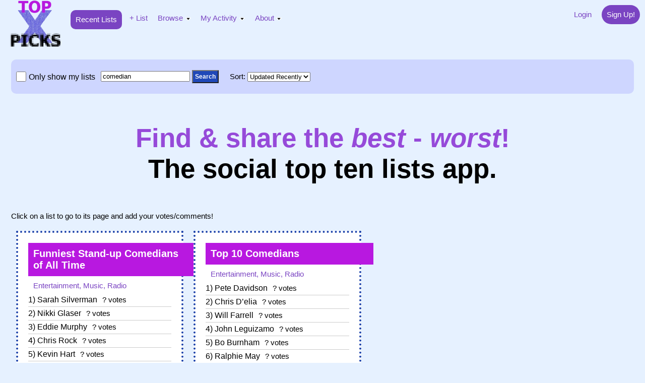

--- FILE ---
content_type: text/html; charset=UTF-8
request_url: https://www.topxpicks.com/?searchval=comedian
body_size: 4337
content:
     	
<!DOCTYPE html>
<html lang="en">
<head>
<meta http-equiv="Content-Type" content="text/html; charset=utf-8">
<meta name="generator" content="UltimateWB" />
<title>Top X Picks - Find & share the best - worst!</title>
<meta name="description" content="Share your top picks for the best to worst and everything in between to create the top x picks on a wide variety of subjects. Top X Picks is the social top ten lists app!"  />
<meta name="keywords" content="top x picks,topxpicks,top picks,find the best,find the worst,vote on the best,top list,best picks,worst picks,top ten list,social app,social networking" /><meta http-equiv="X-UA-Compatible" content="IE=edge" >
<meta name="viewport" content="initial-scale=1" />
<link rel="shortcut icon" href="/favicon.ico"> 
<link rel="icon" type="image/ico" href="/favicon.ico">
<link media="screen" rel="stylesheet" href="/css/colorbox.css"/>
<script type="text/javascript" src="/js/jquery.min.js"></script>
<script type="text/javascript" src="/js/jquery.colorbox.js"></script>
<link href="/css/styles.css.php?stylesheetid=3&thl=none&thw=&thh=&thr=" rel="stylesheet" type="text/css" />
<script type="text/javascript" src="/js/menu.js.php?stylesheetid=3"></script>
<script type="text/javascript">let lastScrollTop = 0;
$(window).scroll(function(){
var scrollTop = $(document).scrollTop();var width = window.innerWidth || document.documentElement.clientWidth || document.body.clientWidth;
if (scrollTop >=1 && lastScrollTop < 1) {
if (width>0) {
$("#menuwrapper").addClass("menuwrappertop").css("transition", "top 0.3s ease");
document.getElementById("menuleft").style.display = "block";document.getElementById("menuright").style.display = "block";
document.getElementById("menuleft2").style.display = "none";document.getElementById("menuright2").style.display = "none";
}
else { 
$("#menuwrapper").addClass("menuwrappertop").css("transition", "top 0.3s ease");
}
}
else if (scrollTop < 1 && lastScrollTop >= 1) {
$("#menuwrapper").removeClass("menuwrappertop").css("transition", "top 0.3s ease");
document.getElementById("menuleft").style.display = "none";document.getElementById("menuright").style.display = "none";
if (width>0) {
document.getElementById("menuleft2").style.display = "block";document.getElementById("menuright2").style.display = "block";}
else {}
}
lastScrollTop = scrollTop;
});
</script>
</head>
<body>
		 <div id="container" class="container">
<div class="wrapper">
<div class="page">
<div class="headerwrapper"> 
<div class="header">
		 		 
<div class="top_content">
<div class="headertext">
		 <div class="width100 floatleft clearboth">
<div class="floatleft expanddiv expandcenterdiv" style="padding-left: 20px; padding-bottom: 5px;"><a href="/"><picture><source srcset="/images/topxpicks-logosm2.webp" type="image/webp"><img class="interactiveimg" src="/images/topxpicks-logosm2.png" alt="Top X Picks" width="100" height="93"></picture></a></div>
<div class="floatleft expanddiv expandcenterdiv" style="padding-top: 20px; padding-left: 20px; padding-bottom: 5px;"><div id="menuwrapper" class="menuwrapper">
<div id="menu" class="menu">
	  <div id="ultmenu" class="colortabs">
            <ul><li><span id="menuleft" class="menuleft" style="display:none"><!--<p>--><a href="/"><picture><source srcset="/images/topxpicks-logosm2.webp" type="image/webp"><img style="margin-right: 10px;" src="/images/topxpicks-logosm2.png" alt="Top X Picks" width="50" height="47"></picture></a>&nbsp; <!--</p>--></span></li>			  <li><span id="menuleft2" class="menuleft2"></span></li>			                <li><a class="css5 selected" 
			  href="/index"  >			  
			  <span class="css5 selected">Recent Lists</span></a></li>
			                <li><a class="css96 " 
			  href="/create"  >			  
			  <span class="css96 ">+ List</span></a></li>
			                <li><a class="css8 " 
			  href="/lists"  rel='menu8'>			  
			  <span class="css8 ">Browse</span></a></li>
			                <li><a class="css9 " 
			  href="/my-profile"  rel='menu9'>			  
			  <span class="css9 ">My Activity</span></a></li>
			                <li><a class="css88 " 
			  href="/about"  rel='menu88'>			  
			  <span class="css88 ">About</span></a></li>
			  <li><span id="menuright2" class="menuright2"></span></li>			  <li><span id="menuright" class="menuright" style="display:none"></span></li>            </ul>
      </div>
	</div><div style="clear: both"></div></div></div>
<div class="floatright expandmargintop10" style="padding: 10px;"><a href="/login"><div class="toploginbutton">Login</div></a>
<a href="/sign-up"><div class="topsignupbutton">Sign Up!</div></a> 
 </div>
<div class="floatright expandmargintop10" style="padding: 10px;"></div>
</div>		 </div>
		 </div>
		 <div style="clear: both"></div>
</div></div><div class="topmainadd"></div><div class="photofullwrapper">
<div class="photofull">
</div>
</div>
<div class="textfullwrapper">
<div class="textfull">
<div class="pagetext">
<div class="floatleft clearboth width100">
<p></p>
</div>
<div class="floatleft clearboth width100"><div id="listsdiv" class="expanddiv">
<script>
function showpostscat(pg,sortorder,cat,searchval,listid,showlists) {
    listid=0;
        //document.getElementById('postsdiv').innerHTML='<img src="/images/loading.gif" border="0" />';
    var queryString = "/?listspg=" + pg + "&listid=" + listid + "&sortorder=" + sortorder + "&pageid=" +cat + "&searchval=" +searchval + "&showlists=" +showlists;
    window.location.href=queryString;
    /*
var ajaxRequest;  
	try{
		ajaxRequest = new XMLHttpRequest();
	} catch (e){
		try{
			ajaxRequest = new ActiveXObject("Msxml2.XMLHTTP");
		} catch (e) {
			try{
				ajaxRequest = new ActiveXObject("Microsoft.XMLHTTP");
			} catch (e){
				alert("Your browser broke!");
				return false;
			}
		}
	}
	ajaxRequest.onreadystatechange = function(){
		if(ajaxRequest.readyState == 4){
			var ajaxDisplay = document.getElementById('postsdiv');
			ajaxDisplay.innerHTML = ajaxRequest.responseText;
		}
				 if(ajaxRequest.readyState==1||ajaxRequest.readyState==2||ajaxRequest.readyState==3)
	 {
		 document.getElementById('postsdiv').innerHTML='<img src="/images/loading.gif" border="0" />';
	 } 	}
	var queryString = "?postspg=" + pg + "&sortorder=" + sortorder + "&cpcat=" +cat + "&searchval=" +searchval;
	ajaxRequest.open("GET", "/mewetoo-showpostscat.php" + queryString, true);
	ajaxRequest.send(null); 
	
	updatepgtitle(cat);*/
}
</script>
<div class="fieldrow floatleft topfiltersearch"><label><div class="floatleft"><input type="checkbox" name="showlists" id="showlists" value="1" onclick="showpostscat('1','updatedate desc','5','comedian','0',this.checked)" ></div><div class="floatleft" id="showmylistbox">Only show my lists</div></label><label>
<div class="floatleft padding10 listkeydiv"><input type="text" name="searchval" id="searchval" placeholder="Keywords" value="comedian"> <input type="button" class="formbutton"  name="search" id="search" value="Search" onclick="showpostscat('1','updatedate desc','5',searchval.value,'0','0')"></div></label>
<label><div class="floatleft padding10 sortdiv">Sort: <select name="setssort" id="setssort" onchange="showpostscat('1',this.value,'5','comedian','0','0')">
<option value="title asc" >Name A to Z</option>
<option value="title desc" >Name Z to A</option>
<option value="date desc" >Newest</option>
<option value="date asc" >Oldest</option>
<option value="updatedate desc" selected>Updated Recently</option>
<option value="updatedate asc" >Updated Latest</option>
<option value="views desc" >Most Popular</option>
<option value="views asc" >Least Popular</option>
<option value="views desc" >Most Favorited</option>
<option value="views asc" >Least Favorited</option>
<option value="picks desc" >Most Picks</option>
<option value="picks asc" >Least Picks</option>
<option value="votes desc" >Most Votes</option>
<option value="votes asc" >Least Votes</option>
<option value="comments desc" >Most Comments</option>
<option value="comments asc" >Least Comments</option>
</select></div></label></div>

<div class="floatleft font24 clearboth width100 margintop20" style="color: #964ad9; text-align: center;"><h1 style="color: #964ad9; text-align: center;">Find &amp; share the <em>best</em> - <em>worst</em>!<br><span style="color: #000000;">The social top ten lists app.</span></h1></div><div class="floatleft width100 clearboth" style="padding-top:20px;padding-bottom:10px;">Click on a list to go to its page and add your votes/comments!</div><a class="golist" href="/list/132/funniest-stand-up-comedians-of-all-time"><div id="txplist132" class="txplist expanddiv golistdiv"><div class="txptitle">Funniest Stand-up Comedians of All Time</div><div class="txpcat">Entertainment, Music, Radio</div><div class="pickrow"><div class="pick">1) Sarah Silverman</div><div class="pickvotes">? votes</div></div><div class="pickrow"><div class="pick">2) Nikki Glaser</div><div class="pickvotes">? votes</div></div><div class="pickrow"><div class="pick">3) Eddie Murphy</div><div class="pickvotes">? votes</div></div><div class="pickrow"><div class="pick">4) Chris Rock</div><div class="pickvotes">? votes</div></div><div class="pickrow"><div class="pick">5) Kevin Hart</div><div class="pickvotes">? votes</div></div><div class="stats"><div class="views">Views: 98065</div></div></div></a><a class="golist" href="/list/45/top-10-comedians"><div id="txplist45" class="txplist expanddiv golistdiv"><div class="txptitle">Top 10 Comedians</div><div class="txpcat">Entertainment, Music, Radio</div><div class="pickrow"><div class="pick">1) Pete Davidson</div><div class="pickvotes">? votes</div></div><div class="pickrow"><div class="pick">2) Chris D’elia</div><div class="pickvotes">? votes</div></div><div class="pickrow"><div class="pick">3) Will Farrell</div><div class="pickvotes">? votes</div></div><div class="pickrow"><div class="pick">4) John Leguizamo</div><div class="pickvotes">? votes</div></div><div class="pickrow"><div class="pick">5) Bo Burnham</div><div class="pickvotes">? votes</div></div><div class="pickrow"><div class="pick">6) Ralphie May</div><div class="pickvotes">? votes</div></div><div class="pickrow"><div class="pick">7) Jim Carrey</div><div class="pickvotes">? votes</div></div><div class="pickrow"><div class="pick">8) Ken Jeong</div><div class="pickvotes">? votes</div></div><div class="pickrow"><div class="pick">9) Kevin Hart</div><div class="pickvotes">? votes</div></div><div class="pickrow"><div class="pick">10) Adam Sandler</div><div class="pickvotes">? votes</div></div><div class="stats"><div class="views">Views: 10186</div></div></div></a><div class="width100 floatleft clearboth"></div>
<div class="width100 floatleft clearboth"><a class="anchor" name="pglikes"></a>
<div id="pglikes" class="pglikes" style="display:none;">
</div></div>
<div class="width100 floatleft clearboth"><script type="text/javascript">function updatecommentvideodisplay(vid,val){
if (document.getElementById('commentvideodisplay'+vid+'_'+val).style.display=="none")
document.getElementById('commentvideodisplay'+vid+'_'+val).style.display="block";
else document.getElementById('commentvideodisplay'+vid+'_'+val).style.display="none";
}
</script></div>
</div>
  					</div></div>
<div class="clear"></div>
</div>
</div>
<div class="bottommainadd"></div><div class="footerwrapper"> 
    <div class="footer"> 
	<div class="footertext">	
<div class="footerlinks">      <a class='footerlink13' href='/contact'>Contact Us</a><a class='footerlink14' href='/privacy-policy'>Privacy Policy</a><a class='footerlink15' href='/terms-of-service'>Terms Of Service</a><a class='footerlink87' href='/mailing-list'>Mailing List</a></div>
        <div style="margin-top: 50px;">
<p><a href="https://play.google.com/store/apps/details?id=com.topxpicks" target="_blank" rel="noopener"><picture><source srcset="/images/get-it-on-google-play.webp" type="image/webp"><img style="padding: 10px; vertical-align: middle;" src="/images/get-it-on-google-play.png" alt="Get app on Google Play" width="170" height="64" loading="lazy"></picture></a> <a href="https://itunes.apple.com/us/app/top-x-picks/id1450508476" target="_blank" rel="noopener"><picture><source srcset="/images/download-on-the-app-store.webp" type="image/webp"><img style="padding: 10px; vertical-align: middle;" src="/images/download-on-the-app-store.png" alt="Download app on the Apple store" width="170" height="73" loading="lazy"></picture></a></p>
</div>
<div style="margin-top: 20px; margin-bottom: 20px; text-align: center;">&copy; Top X Picks. All rights reserved.</div></div>
		</div>
</div></div></div></div>
  		 		 <span id="ultmenusubs">
<ul id="menu8" class="ultsubmenustyle  multirowsubs">
<li><a href="/arts-humanities">Arts & Humanities</a></li><li><a href="/beauty-style">Beauty & Style</a></li><li><a href="/business-finance">Business & Finance</a></li><li><a href="/cars-transportation">Cars & Transportation</a></li><li><a href="/education-school">Education & School</a></li><li><a href="/entertainment-music-radio">Entertainment, Music, Radio</a></li><li><a href="/environment">Environment</a></li><li><a href="/family-friends-relationships-dating">Family, Friends, Relationships, Dating</a></li><li><a href="/fears-phobias">Fears & Phobias</a></li><li><a href="/food-drink">Food & Drink</a></li><li><a href="/games-recreation">Games & Recreation</a></li><li><a href="/health-fitness">Health & Fitness</a></li><li><a href="/hobbies">Hobbies</a></li><li><a href="/home-garden">Home & Garden</a></li><li><a href="/internet">Internet</a></li><li><a href="/local-businesses">Local Businesses</a></li><li><a href="/news-events">News & Events</a></li><li><a href="/personal-habits-traits">Personal Habits & Traits</a></li><li><a href="/pets-animals">Pets & Animals</a></li><li><a href="/philosophy">Philosophy</a></li><li><a href="/politics-government">Politics & Government</a></li><li><a href="/products">Products</a></li><li><a href="/society-culture">Society & Culture</a></li><li><a href="/sports">Sports</a></li><li><a href="/technology">Technology</a></li><li><a href="/travel">Travel</a></li><li><a href="/tv-shows-movies">TV Shows & Movies</a></li><li><a href="/other-miscellaneous">Other, Miscellaneous</a></li>          </ul>
		  <ul id="menu9" class="ultsubmenustyle ">
<li><a href="/my-profile">My Profile</a></li><li><a href="/my-lists">My List Picks</a></li><li><a href="/favorites">Favorites</a></li><li><a href="/commented">Commented On...</a></li><li><a href="/connections">Connections</a></li><li><a href="/edit-profile">Edit Profile</a></li><li><a href="/search-members">Search Members</a></li>          </ul>
		  <ul id="menu88" class="ultsubmenustyle ">
<li><a href="/about">About</a></li><li><a href="/faq">FAQ</a></li><li><a href="/how-it-works">How Top X Picks Works</a></li><li><a href="/safety-tips">Safety Tips</a></li><li><a href="/blog">Blog</a></li>          </ul>
		  </span>		  		  
<script type="text/javascript">	
loadmenu("ultmenu", "topbar", "7");
</script><script type="text/javascript">$(document).ready(function(){
			$("a[rel='popphotos']").colorbox({transition:"none", width:"95%", height:"95%"});
			$("a[rel='popphotos2']").colorbox({transition:"none", width:"95%", height:"95%"});
			$(".popphoto").colorbox({iframe:true, innerWidth:"95%", innerHeight:"95%"});
			$(".popuppg").colorbox({width:"95%", height:"95%", iframe:true});
			});			
$(document.body).delegate('.popuppg', 'click', function(e) {  
    e.preventDefault();  
    $('.popuppg').colorbox({width:"95%", height:"95%", iframe:true})  
});			
</script>
	
</body>
					
</html>
	

--- FILE ---
content_type: text/javascript;charset=UTF-8
request_url: https://www.topxpicks.com/js/menu.js.php?stylesheetid=3
body_size: 4956
content:

/* COPYRIGHT NOTICE 
** This notice must stay intact for legal use.  
** This software is part of RE Designs Web Solutions, software applications
** by RE designs, and is provided "AS IS", without a warranty of any kind.  
** Copyright RE Designs, All rights reserved.                                 
** Use of any kind of part or all of this software or modification of this    
** software requires a license from RE Designs. Use or modification of        
** this software without a license constitutes Software Piracy and will       
** result in legal action from RE Designs.                                    
**            https://www.redesigns.org      web@redesigns.org                 
**                                                                            
**             Copyright RE Designs, All rights reserved.                
*/

var mouseout_hide_time = 200;
var arrowtoplevel = true;
var arrowsublevel = true;
var downarrow = new Array('/images/arrowdown.gif',11,7);
var rightarrow = new Array('/images/arrowright.gif',12,12);
var transition_duration = 200;
var fadetype = true;
var swipetype = true;
var slidetype = true;
var mergetoprow = 330;
var mergefooterrow = 330;

var frame_shim_enable = true;
var frame_src_for_https = "";
var docwidth = 0;
var docheight = 0;
var standardbody = '';
var shimmy = new Array();

var ids_rootmenu = new Array();
var rootitems = new Array();
var Globalchilde_nodes = new Array();
var last_active_childnode = new Array();
var index_of_rootitem = -1;
var index_of_childnodes = -1;
var hide_flagtimer = new Array();
var shimadded = false;
var not_ff = !/Firefox[\/\s](\d+\.\d+)/.test(navigator.userAgent);
var is_mobile_type = navigator.userAgent.match(/(iPad)|(iPhone)|(iPod)|(android)|(webOS)/i) != null;

var _curanimatedegree = 0;
var _animatetimer = 0;
var _starttime = new Date().getTime();

var left = '';
var top = '';

function display_menu(heading, child_menu, dir) {
    if (swipetype || fadetype) {
        if (swipetype) {
            var endpoint = (heading['_istoplevel'] && dir == "topbar") ? heading['_dimensions']['child_menuHeight'] : heading['_dimensions']['child_menuWidth'];
			$(child_menu).parent().css({
					'width' : $(child_menu).parent().height()+'px',
					'overflow' : 'hidden'
				})
			
        }
        if (fadetype) {
			$(child_menu).parent().css({
					'width' : $(child_menu).width()+'px',
					'height' : $(child_menu).height()+'px',
				})
			
            assign_opacity(child_menu.parentNode, 0);
	
        }
        _curanimatedegree = 0;
		$(child_menu).parent().css('visibility','visible');
		$(child_menu).css('visibility','visible');
        clearInterval(_animatetimer);
        _starttime = new Date().getTime();
        _animatetimer = setInterval(function () {
            revealmenu(heading, child_menu, endpoint, dir)
        }, 10);
    } else {
		$(child_menu).parent().css('visibility','visible');
		$(child_menu).css('visibility','visible');
    }
}

function fetchOffset(thisobject, OffsetType) {
    return (thisobject.offsetParent) ? thisobject[OffsetType] + fetchOffset(thisobject.offsetParent, OffsetType) : thisobject[OffsetType];
}

function fetchOffsetof(thisobject) {
	thisobject['left'] = fetchOffset(thisobject, "offsetLeft");
	thisobject['top'] = fetchOffset(thisobject, "offsetTop");
}

function windowSize() {
    docwidth = $(window).innerWidth() ? $(window).innerWidth() - 10 : $(standardbody).innerWidth() - 10;
    docheight = $(window).innerHeight() ? $(window).innerHeight() - 15 : $(standardbody).innerHeight() - 18;
}

function if_contained(passingvalue, eventobj) {
    var eventobj = window.event || eventobj;
    var tempvar = eventobj.relatedTarget || ((eventobj.type == "mouseover") ? eventobj.fromElement : eventobj.toElement);
    while (tempvar && tempvar != passingvalue) try {
        tempvar = tempvar.parentNode
    } catch (eventobj) {

        tempvar = passingvalue;
    };
    if (tempvar == passingvalue) {
        return true;
    } else {
        return false;
    }
}

function assignPointer(argclass, arginfo, path, where) {
	var theimage_obj = document.createElement("img");
	$(theimage_obj)
    .attr({ src: arginfo[0] })
	.css({
		'width':arginfo[1] + "px",
		'height':arginfo[2] + "px",
	})
    .addClass(argclass);
    if ($(theimage_obj).hasClass("rightarrowpointer")) {
        $(theimage_obj).css({
			'left': path.offsetWidth - arginfo[2] - 2 + "px"
		}) 
	$(theimage_obj).attr("alt", "→"); 
  } else if ($(theimage_obj).hasClass("downarrowpointer")) {
    $(theimage_obj).attr("alt", "↓"); 
  }
      var target_firstEl = path.childNodes[path.firstChild.nodeType != 1 ? 1 : 0];
    if (target_firstEl && target_firstEl.tagName == "SPAN") {
        path = target_firstEl;
    }
    if (where == "before") {
		path.insertBefore(theimage_obj, path.firstChild);
    } else {
        $(path).append(theimage_obj);
    }
}

function styles(argclass, thisobject, action) {
    var needlesearch = new RegExp("(^|\\s+)" + argclass + "($|\\s+)", "ig");
    if (action == "check") {
        return needlesearch.test($(thisobject).attr('class'));
    } else if (action == "remove") {
		
		var tempclass = $(thisobject).attr('class');
		$(thisobject).removeClass(tempclass);
		tempclass = tempclass.replace(needlesearch, "");
		
		$(thisobject).addClass(tempclass);
    } else if (action == "add" && !needlesearch.test(thisobject.className)) {
		$(thisobject).addClass(argclass);
		
    }
}

function generatemenu(heading, child_menu, child_menuPositions, mainmenuid, istoplevel, dir, menutype) {
	heading['_master'] = mainmenuid;
    heading['_pos'] = child_menuPositions;
    heading['_istoplevel'] = istoplevel;
    if (istoplevel) {
        assign_event(heading, function (eventobj) {
            menu_hide(childe_nodes[this['_master']][parseInt(this['_pos'])]);
        }, "click")
    }
    Globalchilde_nodes[mainmenuid][child_menuPositions] = child_menu;
	
	heading['_dimensions'] = new Array();
	heading['_dimensions']['w'] = heading.offsetWidth;
	heading['_dimensions']['h'] = heading.offsetHeight;
	heading['_dimensions']['child_menuWidth'] = child_menu.offsetWidth;
	heading['_dimensions']['child_menuHeight'] = child_menu.offsetHeight;
	
    fetchOffsetof(heading);
	
	$(child_menu.parentNode).css({
		'left' : 0,
		'top' : 0,
		'visibility': 'hidden'
		});
	$(child_menu).css({'visibility': 'hidden'});	
    assign_event(heading, function (eventobj) {
        if (is_mobile_type || !if_contained(this, eventobj)) {
            var child_menu = Globalchilde_nodes[this['_master']][parseInt(this['_pos'])];
            if (this['_istoplevel']) {
                styles("selected", this, "add");
                clearTimeout(hide_flagtimer[this['_master']][this['_pos']]);
            }
            fetchOffsetof(heading);
			
            var scrollX = window.pageXOffset ? window.pageXOffset : $(standardbody).scrollLeft();//standardbody.scrollLeft;
            var scrollY = window.pageYOffset ? window.pageYOffset : $(standardbody).scrollTop();//standardbody.scrollTop;
            var child_menurightedge = this['left'] + this['_dimensions']['child_menuWidth'] + (this['_istoplevel'] && dir == "topbar" ? 0 : this['_dimensions']['w']);
            var child_menubottomedge = this['top'] + this['_dimensions']['child_menuHeight'];
            var menuleft = (this['_istoplevel'] ? this['left'] + (dir == "sidebar" ? this['_dimensions']['w'] : 0) : this['_dimensions']['w']);
            if (child_menurightedge - scrollX > docwidth) {
                menuleft += -this['_dimensions']['child_menuWidth'] + (this['_istoplevel'] && dir == "topbar" ? this['_dimensions']['w'] : -this['_dimensions']['w']);
            if (menuleft<0) menuleft=0;
            }
			$(child_menu.parentNode).css({
					'left' : menuleft + "px"
				});
			
            var menutop = (this['_istoplevel'] ? this['top'] + (dir == "sidebar" ? 0 : this['_dimensions']['h']) : this.offsetTop);
			if ((menutype!=7 || docwidth<=mergetoprow) && (menutype!=8 || docwidth<=mergefooterrow)) {
            if (child_menubottomedge - scrollY > docheight) {
                if (this['_dimensions']['child_menuHeight'] < this['top'] + (dir == "sidebar" ? this['_dimensions']['h'] : 0) - scrollY) {
                    menutop += -this['_dimensions']['child_menuHeight'] + (this['_istoplevel'] && dir == "topbar" ? -this['_dimensions']['h'] : this['_dimensions']['h']);
                } else {
                    menutop += -(this['top'] - scrollY) + (this['_istoplevel'] && dir == "topbar" ? -this['_dimensions']['h'] : 0);
                }
            }
			}
			else if (menutype==7 && docwidth>mergetoprow) { 
			menutop += -(this['top'] - scrollY) + this.offsetTop;
			}
			else if (menutype==8 && docwidth>mergefooterrow) { 
			menutop += -this['_dimensions']['child_menuHeight'] + scrollY - this['_dimensions']['h'];
			}
			$(child_menu.parentNode).css({
					'top' : menutop + "px"
				});
			
            if (frame_shim_enable == 'true' && (swipetype == false || not_ff)) {
                shimposition(heading, child_menu, dir, scrollX, scrollY);
            } else {
				
				child_menu['FFscrollInfo'] = new Array();
				child_menu['FFscrollInfo']['x'] = scrollX;
				child_menu['FFscrollInfo']['y'] = scrollY;
            }
            display_menu(heading, child_menu, dir);
			if (!(is_mobile_type)) {
            if (eventobj.preventDefault) {
                eventobj.preventDefault();
            }
            if (eventobj.stopPropagation) {
                eventobj.stopPropagation();
            }
			}
			else {
			if (heading['_istoplevel'] || eventobj.target.parentNode.getElementsByTagName('ul').length>0){ //if user clicks on a header (instead of a menu item)
					eventobj.preventDefault();
					eventobj.stopPropagation();
				}
			}
        }
    }, (is_mobile_type) ? "click" : "mouseover");
    assign_event(heading, function (eventobj) {
        var child_menu = Globalchilde_nodes[this['_master']][parseInt(this['_pos'])];
        if (this['_istoplevel']) {
            if (!if_contained(this, eventobj) && !if_contained(child_menu.parentNode, eventobj)) {
                menu_hide(child_menu.parentNode)
            }
        } else if (!this['_istoplevel'] && !if_contained(this, eventobj)) {
            menu_hide(child_menu.parentNode);
        }
    }, "mouseout");
}

function assign_event(target, functionref, tasktype) {
    if (target.addEventListener)
	{
		target.addEventListener(tasktype, functionref, false);
	}
    else if (target.attachEvent) target.attachEvent('on' + tasktype, function () {
        return functionref.call(target, window.event)
    });
}

function assign_opacity(thisobject, value) {
	$(thisobject).css({
		'opacity':value,
		'-moz-opacity':value,
		'-khtml-opacity':value,
		'filter': 'progid:DXImageTransform.Microsoft.Alpha(opacity='+value * 100+')',  
		/* above line works in IE6, IE7, and IE8 */  
		'-ms-filter': 'progid:DXImageTransform.Microsoft.Alpha(opacity='+value * 100+')'  
		/* above line is IE8 only */  
	});
}

function revealmenu(heading, child_menu, endpoint, dir) {
    var elapsed = new Date().getTime() - _starttime;
    if (elapsed < transition_duration) {
        if (swipetype) {
            if (_curanimatedegree == 0) {
				
					var getwidthORheight = heading['_istoplevel'] && dir == "topbar" ? "width" : "height";
					$(child_menu.parentNode).css({
							getwidthORheight : (heading['_istoplevel'] && dir == "topbar" ? child_menu.offsetWidth : child_menu.offsetHeight) + "px"
						})
				
            }
			var getwidthORheight1 = '';
			if(heading['_istoplevel'] && dir == "topbar")
			{
				getwidthORheight1 = "height";
			}
			else
			{
				getwidthORheight1 = "width";
			}
			
			child_menu.parentNode.style[getwidthORheight1] = (_curanimatedegree * endpoint) + "px";
            if (slidetype) {
             var getwidthORheight2 = '';
			 
			 if(heading['_istoplevel'] && dir == "topbar")
			 {
				 getwidthORheight2 = "top";
			 }
			 else
			 {
				 getwidthORheight2 = "left";
			 }
			 
			 child_menu.style[getwidthORheight2] = Math.floor((_curanimatedegree - 1) * endpoint) + "px";
            }
        }
        if (fadetype) {
            assign_opacity(child_menu.parentNode, _curanimatedegree);
        }
    } else {
        clearInterval(_animatetimer);
        if (swipetype) {
			$(child_menu.parentNode).css({
					'width' : child_menu.offsetWidth + "px",
					'height' : child_menu.offsetHeight + "px",
					'overflow' : "visible"
				})
            if (slidetype) {
				$(child_menu).css({
						'top': '0px',
						'left': '0px'
					});
				
            }
        }
        if (fadetype) {
            assign_opacity(child_menu.parentNode, 1);
			$(child_menu.parentNode).css({'filter':""});
        }
        if (frame_shim_enable == 'true' && child_menu['FFscrollInfo']) {
            shimposition(heading, child_menu, dir, child_menu['FFscrollInfo']['x'], child_menu['FFscrollInfo']['y']);
        }
    }
    _curanimatedegree = (1 - Math.cos((elapsed / transition_duration) * Math.PI)) / 2;
}

function shimposition(heading, child_menu, dir, scrollX, scrollY) {
    if (heading['_istoplevel']) {
        var scrollY = window.pageYOffset ? window.pageYOffset : standardbody['scrollTop'];
        var topgap = heading['_offsets']['top'] - scrollY;
        var bottomgap = scrollY + docheight - heading['_offsets']['top'] - heading['_dimensions']['mainHeight'];
        if (topgap > 0) {
			var thisobj = shimmy['topshim'];
			$(thisobj).css({
					'left' : scrollX + "px",
					'top' : scrollY + "px",
					'width' : "99%",
					'height' : topgap + "px"
				});
        }
        if (bottomgap > 0) {
			var thisobj = shimmy['bottomshim'];
			$(thisobj).css({
					'left' : scrollX + "px",
					'top' : heading['_offsets']['top'] + heading['_dimensions']['mainHeight'] + "px",
					'width' : "99%",
					'height' : bottomgap + "px"
				});
        }
    }
}

function menu_hide(child_menu) {
    if (typeof child_menu['_pos'] != "undefined") {
        styles("selected", rootitems[child_menu['_master']][parseInt(child_menu['_pos'])], "remove");
        if (frame_shim_enable == 'ture') hideshim();
    }
    clearInterval(child_menu['firstChild']['_animatetimer']);
	$(child_menu).css({
			'left' : "0px",
			'top' : "-1000px",
			'visibility' : "hidden",
		});
	
	$(child_menu['firstChild']).css({
			'visibility' : "hidden",
		});
}

function hideshim() {
	$(shimmy['topshim']).css({
			'width' : "0px",
			'height' : "0px"
		});
	
	$(shimmy['bottomshim']).css({
			'width' : "0px",
			'height' : "0px"
		});
}

function assign_shim(target) {
    var shim = (!window.opera) ? document.createElement("iframe") : document.createElement("div");
	var tempclass = $(shim).attr('class');
	$(shim).removeClass(tempclass);
	$(shim).addClass("ultiframeshim");
	
	var thelocation = '';
	if(location.protocol == "https:")
	{
		thelocation = frame_src_for_https;
	}
	else
	{
		thelocation = "about:blank";
	}
	$(shim).attr({
		"src":thelocation,
		"frameborder": "0"
		});
	$(target).append(shim);

    try {
		$(shim).css({'filter': 'progid:DXImageTransform.Microsoft.Alpha(style=0,opacity=0)'});
    } catch (eventobj) {}
    return shim;
}

function loadmenu(mainmenuid, dir, menutype) {
    standardbody = (document.compatMode == "CSS1Compat") ? document.documentElement : document.body;
    index_of_rootitem = -1;
    index_of_childnodes = -1;
    ids_rootmenu.push(mainmenuid);
    rootitems[mainmenuid] = new Array();
    Globalchilde_nodes[mainmenuid] = new Array();
    hide_flagtimer[mainmenuid] = new Array();
    if (frame_shim_enable == 'true' && !shimadded) {
        shimmy = new Array();
        shimmy['topshim'] = assign_shim(document.body);
        shimmy['bottomshim'] = assign_shim(document.body);
        shimadded = true;
    }
    var menubar = document.getElementById(mainmenuid);
    var alllinks = menubar.getElementsByTagName("a");
    windowSize();
    for (var i = 0; i < alllinks.length; i++) {
        if (alllinks[i].getAttribute('rel')) {
            index_of_rootitem++;
            index_of_childnodes++;
            var menuitem = alllinks[i];
            rootitems[mainmenuid][index_of_rootitem] = menuitem;
            var droptag = document.getElementById(menuitem.getAttribute('rel'));
            var shelldiv = document.createElement("div");
			var tempclass = $(shelldiv).attr("class");
			$(shelldiv).removeClass(tempclass);
			$(shelldiv).addClass($(droptag).attr("class"));
			
			$(droptag).removeAttr("class")
			$(shelldiv).append(droptag)
			$('body').append(shelldiv);
			$(shelldiv).css('z-index','3000');
            shelldiv['_master'] = mainmenuid;
            shelldiv['_pos'] = index_of_rootitem;
            assign_event(shelldiv, function () {
                menu_hide(this)
            }, "click");
            var arrowclass = (dir == "sidebar") ? "rightarrowpointer" : "downarrowpointer";
            var arrowpointer = (dir == "sidebar") ? rightarrow : downarrow;
            if (arrowtoplevel) assignPointer(arrowclass, arrowpointer, menuitem, (dir == "sidebar") ? "before" : "after");
            generatemenu(menuitem, droptag, index_of_childnodes, mainmenuid, true, dir, menutype);
            shelldiv.onmouseover = function () {
                clearTimeout(hide_flagtimer[this['_master']][this['_pos']]);
            };
            assign_event(shelldiv, function (eventobj) {
                if (!if_contained(this, eventobj) && !if_contained(rootitems[this['_master']][parseInt(this['_pos'])], eventobj)) {
                    var droptag = this;
                    if (frame_shim_enable == 'true') menu_levels.hideshim();
                    hide_flagtimer[this['_master']][this['_pos']] = setTimeout(function () {
                        menu_hide(droptag);
                    }, mouseout_hide_time)
                }
            }, "mouseout");
            var childe_nodes = droptag.getElementsByTagName("ul");
            for (var tempvar = 0; tempvar < childe_nodes.length; tempvar++) {
                index_of_childnodes++;
                var parentli = childe_nodes[tempvar].parentNode;
                var subshell = document.createElement("div");
				$(subshell).append(childe_nodes[tempvar]);
				$(parentli).append(subshell);
								
                if (arrowsublevel) assignPointer("rightarrowpointer", rightarrow, parentli.getElementsByTagName("a")[0], "before");
                generatemenu(parentli, childe_nodes[tempvar], index_of_childnodes, mainmenuid, false, dir, menutype);
            }
        }
    }
    assign_event(window, function () {
        windowSize();
    }, "resize")
}
function generatemenu2(heading, child_menu, child_menuPositions, mainmenuid, istoplevel, dir, menutype) {
    heading['_master'] = mainmenuid;
    heading['_pos'] = child_menuPositions;
    heading['_istoplevel'] = istoplevel;
    
    if (istoplevel) {
        assign_event(heading, function (eventobj) {
            menu_hide(childe_nodes[this['_master']][parseInt(this['_pos'])]);
        }, "click");
    }
    
    Globalchilde_nodes[mainmenuid][child_menuPositions] = child_menu;
    
    heading['_dimensions'] = {
        'w': heading.offsetWidth,
        'h': heading.offsetHeight,
        'child_menuWidth': child_menu.offsetWidth,
        'child_menuHeight': child_menu.offsetHeight
    };
    
    fetchOffsetof(heading);
    
    $(child_menu.parentNode).css({
        'left': 0,
        'top': 0,
        'position': istoplevel ? 'fixed' : 'absolute',
        'visibility': 'hidden'
    });
    
    $(child_menu).css({'visibility': 'hidden'});
    
    assign_event(heading, function (eventobj) {
        if (is_mobile_type || !if_contained(this, eventobj)) {
            var child_menu = Globalchilde_nodes[this['_master']][parseInt(this['_pos'])];
            
            if (this['_istoplevel']) {
                styles("selected", this, "add");
                clearTimeout(hide_flagtimer[this['_master']][this['_pos']]);
            }
            
            fetchOffsetof(heading);
            
            var child_menurightedge = this['left'] + this['_dimensions']['child_menuWidth'] + 
                (this['_istoplevel'] && dir == "topbar" ? 0 : this['_dimensions']['w']);
            var child_menubottomedge = this['top'] + this['_dimensions']['child_menuHeight'];
            var menuleft = (this['_istoplevel'] ? this['left'] + (dir == "sidebar" ? this['_dimensions']['w'] : 0) : this['_dimensions']['w']);

            if (child_menurightedge > docwidth) {
                menuleft += -this['_dimensions']['child_menuWidth'] + 
                    (this['_istoplevel'] && dir == "topbar" ? this['_dimensions']['w'] : -this['_dimensions']['w']);
                if (menuleft < 0) menuleft = 0;
            }
            
            var menutop = (this['_istoplevel'] ? this['top'] + (dir == "sidebar" ? 0 : this['_dimensions']['h']) : this.offsetTop);
            
            if ((menutype != 7 || docwidth <= mergetoprow) && (menutype != 8 || docwidth <= mergefooterrow)) {
                if (child_menubottomedge > docheight) {
                    if (this['_dimensions']['child_menuHeight'] < this['top'] + (dir == "sidebar" ? this['_dimensions']['h'] : 0)) {
                        menutop += -this['_dimensions']['child_menuHeight'] + 
                            (this['_istoplevel'] && dir == "topbar" ? -this['_dimensions']['h'] : this['_dimensions']['h']);
                    } else {
                        menutop += -this['top'] + (this['_istoplevel'] && dir == "topbar" ? -this['_dimensions']['h'] : 0);
                    }
                }
            } else if (menutype == 7 && docwidth > mergetoprow) { 
                menutop += -this['top'] + this.offsetTop;
            } else if (menutype == 8 && docwidth > mergefooterrow) { 
                menutop += -this['_dimensions']['child_menuHeight'] - this['_dimensions']['h'];
            }
            
            $(child_menu.parentNode).css({
                'left': menuleft + "px",
                'top': menutop + "px",
                'position': istoplevel ? 'fixed' : 'absolute'
            });
            
            if (frame_shim_enable == 'true' && (swipetype == false || not_ff)) {
                shimposition(heading, child_menu, dir);
            } else {
                child_menu['FFscrollInfo'] = { 'x': 0, 'y': 0 };
            }
            
            display_menu(heading, child_menu, dir);
            
            if (!is_mobile_type) {
                if (eventobj.preventDefault) eventobj.preventDefault();
                if (eventobj.stopPropagation) eventobj.stopPropagation();
            } else {
                if (heading['_istoplevel'] || eventobj.target.parentNode.getElementsByTagName('ul').length > 0) {
                    eventobj.preventDefault();
                    eventobj.stopPropagation();
                }
            }
        }
    }, is_mobile_type ? "click" : "mouseover");
    
    assign_event(heading, function (eventobj) {
        var child_menu = Globalchilde_nodes[this['_master']][parseInt(this['_pos'])];
        
        if (this['_istoplevel']) {
            if (!if_contained(this, eventobj) && !if_contained(child_menu.parentNode, eventobj)) {
                menu_hide(child_menu.parentNode);
            }
        } else if (!this['_istoplevel'] && !if_contained(this, eventobj)) {
            menu_hide(child_menu.parentNode);
        }
    }, "mouseout");
}
function loadmenu2(mainmenuid, dir, menutype) {
    standardbody = (document.compatMode == "CSS1Compat") ? document.documentElement : document.body;
    index_of_rootitem = -1;
    index_of_childnodes = -1;
    ids_rootmenu.push(mainmenuid);
    rootitems[mainmenuid] = new Array();
    Globalchilde_nodes[mainmenuid] = new Array();
    hide_flagtimer[mainmenuid] = new Array();
    if (frame_shim_enable == 'true' && !shimadded) {
        shimmy = new Array();
        shimmy['topshim'] = assign_shim(document.body);
        shimmy['bottomshim'] = assign_shim(document.body);
        shimadded = true;
    }
    var menubar = document.getElementById(mainmenuid);
    var alllinks = menubar.getElementsByTagName("a");
    windowSize();
    for (var i = 0; i < alllinks.length; i++) {
        if (alllinks[i].getAttribute('rel')) {
            index_of_rootitem++;
            index_of_childnodes++;
            var menuitem = alllinks[i];
            rootitems[mainmenuid][index_of_rootitem] = menuitem;
            var droptag = document.getElementById(menuitem.getAttribute('rel'));
            var shelldiv = document.createElement("div");
			var tempclass = $(shelldiv).attr("class");
			$(shelldiv).removeClass(tempclass);
			$(shelldiv).addClass($(droptag).attr("class"));
			
			$(droptag).removeAttr("class")
			$(shelldiv).append(droptag)
			$('body').append(shelldiv);
			$(shelldiv).css('z-index','3000');
            shelldiv['_master'] = mainmenuid;
            shelldiv['_pos'] = index_of_rootitem;
            assign_event(shelldiv, function () {
                menu_hide(this)
            }, "click");
            var arrowclass = (dir == "sidebar") ? "rightarrowpointer" : "downarrowpointer";
            var arrowpointer = (dir == "sidebar") ? rightarrow : downarrow;
            if (arrowtoplevel) assignPointer(arrowclass, arrowpointer, menuitem, (dir == "sidebar") ? "before" : "after");
            generatemenu2(menuitem, droptag, index_of_childnodes, mainmenuid, true, dir, menutype);
            shelldiv.onmouseover = function () {
                clearTimeout(hide_flagtimer[this['_master']][this['_pos']]);
            };
            assign_event(shelldiv, function (eventobj) {
                if (!if_contained(this, eventobj) && !if_contained(rootitems[this['_master']][parseInt(this['_pos'])], eventobj)) {
                    var droptag = this;
                    if (frame_shim_enable == 'true') menu_levels.hideshim();
                    hide_flagtimer[this['_master']][this['_pos']] = setTimeout(function () {
                        menu_hide(droptag);
                    }, mouseout_hide_time)
                }
            }, "mouseout");
            var childe_nodes = droptag.getElementsByTagName("ul");
            for (var tempvar = 0; tempvar < childe_nodes.length; tempvar++) {
                index_of_childnodes++;
                var parentli = childe_nodes[tempvar].parentNode;
                var subshell = document.createElement("div");
				$(subshell).append(childe_nodes[tempvar]);
				$(parentli).append(subshell);
							
                if (arrowsublevel) assignPointer("rightarrowpointer", rightarrow, parentli.getElementsByTagName("a")[0], "before");
                generatemenu2(parentli, childe_nodes[tempvar], index_of_childnodes, mainmenuid, false, dir, menutype);
            }
        }
    }
    assign_event(window, function () {
        windowSize();
    }, "resize")
}